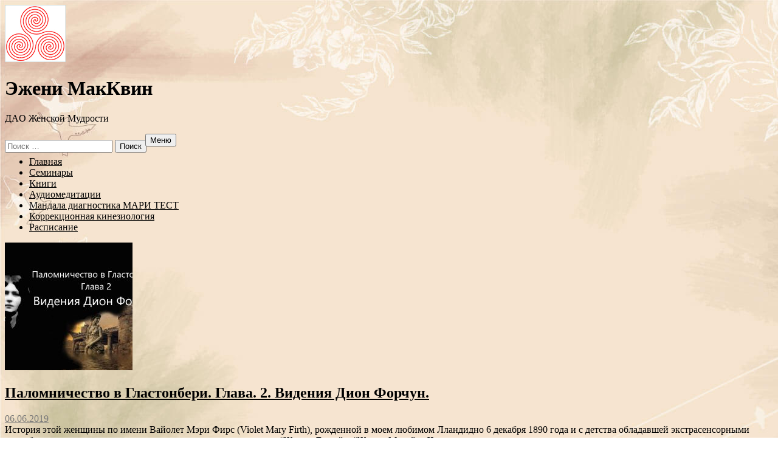

--- FILE ---
content_type: text/html; charset=UTF-8
request_url: https://moonshaman.com/tag/data-rozhdeniya-dion-forchun/
body_size: 16183
content:
<!DOCTYPE html>
<html dir="ltr" lang="ru-RU" prefix="og: http://ogp.me/ns# fb: http://ogp.me/ns/fb#">
<head>
	<meta charset="UTF-8">
	<meta name="viewport" content="width=device-width, initial-scale=1">
	<meta name="it-rating" content="it-rat-b881c007663ec806c178c925d8dd8e36" />
	<meta name="yandex-verification" content="a0bec1d9902a72f7" />
	<meta name="msapplication-TileColor" content="#FF8788">
	<meta name="msapplication-navbutton-color" content="#FF8788">
	<meta name="apple-mobile-web-app-status-bar-style" content="#FF8788">
	<meta name="theme-color" content="#FF8788">
	<meta name="author" content="Эжени МакКвин">
	<meta name="generator" content="ITKIN.studio">
	<meta name="geo.placename" content="Киев, Украина" />
	<meta name="geo.position" content="50.4501000;30.5234000" />
	<meta name="geo.region" content="UA-город Киев" />
	<meta name="ICBM" content="50.4501000, 30.5234000" />
       	<meta property="og:image" content="" />

	<title>дата рождения дион форчун | Эжени МакКвин. Дао Женской Мудрости.</title>

<!--                    	<meta property="og:image" content="https://moonshaman.com/wp-content/uploads/2019/06/dion-fortune-glastonbury-atlantic.jpg" />
	-->
	<link rel="manifest" href="/sp-push-manifest.json">
	<link rel="profile" href="https://gmpg.org/xfn/11">
	        
	<link rel="shortcut icon" href="https://moonshaman.com/wp-content/uploads/2016/02/triplegodspiral.jpg" />	
		<!-- All in One SEO 4.9.1.1 - aioseo.com -->
	<meta name="robots" content="max-image-preview:large" />
	<link rel="canonical" href="https://moonshaman.com/tag/data-rozhdeniya-dion-forchun/" />
	<meta name="generator" content="All in One SEO (AIOSEO) 4.9.1.1" />
		<script type="application/ld+json" class="aioseo-schema">
			{"@context":"https:\/\/schema.org","@graph":[{"@type":"BreadcrumbList","@id":"https:\/\/moonshaman.com\/tag\/data-rozhdeniya-dion-forchun\/#breadcrumblist","itemListElement":[{"@type":"ListItem","@id":"https:\/\/moonshaman.com#listItem","position":1,"name":"\u0413\u043b\u0430\u0432\u043d\u0430\u044f","item":"https:\/\/moonshaman.com","nextItem":{"@type":"ListItem","@id":"https:\/\/moonshaman.com\/tag\/data-rozhdeniya-dion-forchun\/#listItem","name":"\u0434\u0430\u0442\u0430 \u0440\u043e\u0436\u0434\u0435\u043d\u0438\u044f \u0434\u0438\u043e\u043d \u0444\u043e\u0440\u0447\u0443\u043d"}},{"@type":"ListItem","@id":"https:\/\/moonshaman.com\/tag\/data-rozhdeniya-dion-forchun\/#listItem","position":2,"name":"\u0434\u0430\u0442\u0430 \u0440\u043e\u0436\u0434\u0435\u043d\u0438\u044f \u0434\u0438\u043e\u043d \u0444\u043e\u0440\u0447\u0443\u043d","previousItem":{"@type":"ListItem","@id":"https:\/\/moonshaman.com#listItem","name":"\u0413\u043b\u0430\u0432\u043d\u0430\u044f"}}]},{"@type":"CollectionPage","@id":"https:\/\/moonshaman.com\/tag\/data-rozhdeniya-dion-forchun\/#collectionpage","url":"https:\/\/moonshaman.com\/tag\/data-rozhdeniya-dion-forchun\/","name":"\u0434\u0430\u0442\u0430 \u0440\u043e\u0436\u0434\u0435\u043d\u0438\u044f \u0434\u0438\u043e\u043d \u0444\u043e\u0440\u0447\u0443\u043d | \u042d\u0436\u0435\u043d\u0438 \u041c\u0430\u043a\u041a\u0432\u0438\u043d. \u0414\u0430\u043e \u0416\u0435\u043d\u0441\u043a\u043e\u0439 \u041c\u0443\u0434\u0440\u043e\u0441\u0442\u0438.","inLanguage":"ru-RU","isPartOf":{"@id":"https:\/\/moonshaman.com\/#website"},"breadcrumb":{"@id":"https:\/\/moonshaman.com\/tag\/data-rozhdeniya-dion-forchun\/#breadcrumblist"}},{"@type":"Person","@id":"https:\/\/moonshaman.com\/#person","name":"\u042d\u0436\u0435\u043d\u0438 \u041c\u0430\u043a\u041a\u0432\u0438\u043d","image":{"@type":"ImageObject","@id":"https:\/\/moonshaman.com\/tag\/data-rozhdeniya-dion-forchun\/#personImage","url":"https:\/\/secure.gravatar.com\/avatar\/c5e4083e303511cd3cec20c5fe87fba265c127f32f020601a0bd5ce31c35fd17?s=96&d=mm&r=g","width":96,"height":96,"caption":"\u042d\u0436\u0435\u043d\u0438 \u041c\u0430\u043a\u041a\u0432\u0438\u043d"}},{"@type":"WebSite","@id":"https:\/\/moonshaman.com\/#website","url":"https:\/\/moonshaman.com\/","name":"\u042d\u0436\u0435\u043d\u0438 \u041c\u0430\u043a\u041a\u0432\u0438\u043d. \u0414\u0430\u043e \u0416\u0435\u043d\u0441\u043a\u043e\u0439 \u041c\u0443\u0434\u0440\u043e\u0441\u0442\u0438.","description":"\u043e\u0444\u0438\u0446\u0438\u0430\u043b\u044c\u043d\u044b\u0439 \u0441\u0430\u0439\u0442 \u042d\u0436\u0435\u043d\u0438 \u041c\u0430\u043a\u041a\u0432\u0438\u043d","inLanguage":"ru-RU","publisher":{"@id":"https:\/\/moonshaman.com\/#person"}}]}
		</script>
		<!-- All in One SEO -->

<link rel='dns-prefetch' href='//fonts.googleapis.com' />
<link rel="alternate" type="application/rss+xml" title="Эжени МакКвин. Дао Женской Мудрости. &raquo; Лента" href="https://moonshaman.com/feed/" />
<link rel="alternate" type="application/rss+xml" title="Эжени МакКвин. Дао Женской Мудрости. &raquo; Лента комментариев" href="https://moonshaman.com/comments/feed/" />
<link rel="alternate" type="application/rss+xml" title="Эжени МакКвин. Дао Женской Мудрости. &raquo; Лента метки дата рождения дион форчун" href="https://moonshaman.com/tag/data-rozhdeniya-dion-forchun/feed/" />
<style id='wp-img-auto-sizes-contain-inline-css' type='text/css'>
img:is([sizes=auto i],[sizes^="auto," i]){contain-intrinsic-size:3000px 1500px}
/*# sourceURL=wp-img-auto-sizes-contain-inline-css */
</style>
<style id='wp-emoji-styles-inline-css' type='text/css'>

	img.wp-smiley, img.emoji {
		display: inline !important;
		border: none !important;
		box-shadow: none !important;
		height: 1em !important;
		width: 1em !important;
		margin: 0 0.07em !important;
		vertical-align: -0.1em !important;
		background: none !important;
		padding: 0 !important;
	}
/*# sourceURL=wp-emoji-styles-inline-css */
</style>
<style id='wp-block-library-inline-css' type='text/css'>
:root{--wp-block-synced-color:#7a00df;--wp-block-synced-color--rgb:122,0,223;--wp-bound-block-color:var(--wp-block-synced-color);--wp-editor-canvas-background:#ddd;--wp-admin-theme-color:#007cba;--wp-admin-theme-color--rgb:0,124,186;--wp-admin-theme-color-darker-10:#006ba1;--wp-admin-theme-color-darker-10--rgb:0,107,160.5;--wp-admin-theme-color-darker-20:#005a87;--wp-admin-theme-color-darker-20--rgb:0,90,135;--wp-admin-border-width-focus:2px}@media (min-resolution:192dpi){:root{--wp-admin-border-width-focus:1.5px}}.wp-element-button{cursor:pointer}:root .has-very-light-gray-background-color{background-color:#eee}:root .has-very-dark-gray-background-color{background-color:#313131}:root .has-very-light-gray-color{color:#eee}:root .has-very-dark-gray-color{color:#313131}:root .has-vivid-green-cyan-to-vivid-cyan-blue-gradient-background{background:linear-gradient(135deg,#00d084,#0693e3)}:root .has-purple-crush-gradient-background{background:linear-gradient(135deg,#34e2e4,#4721fb 50%,#ab1dfe)}:root .has-hazy-dawn-gradient-background{background:linear-gradient(135deg,#faaca8,#dad0ec)}:root .has-subdued-olive-gradient-background{background:linear-gradient(135deg,#fafae1,#67a671)}:root .has-atomic-cream-gradient-background{background:linear-gradient(135deg,#fdd79a,#004a59)}:root .has-nightshade-gradient-background{background:linear-gradient(135deg,#330968,#31cdcf)}:root .has-midnight-gradient-background{background:linear-gradient(135deg,#020381,#2874fc)}:root{--wp--preset--font-size--normal:16px;--wp--preset--font-size--huge:42px}.has-regular-font-size{font-size:1em}.has-larger-font-size{font-size:2.625em}.has-normal-font-size{font-size:var(--wp--preset--font-size--normal)}.has-huge-font-size{font-size:var(--wp--preset--font-size--huge)}.has-text-align-center{text-align:center}.has-text-align-left{text-align:left}.has-text-align-right{text-align:right}.has-fit-text{white-space:nowrap!important}#end-resizable-editor-section{display:none}.aligncenter{clear:both}.items-justified-left{justify-content:flex-start}.items-justified-center{justify-content:center}.items-justified-right{justify-content:flex-end}.items-justified-space-between{justify-content:space-between}.screen-reader-text{border:0;clip-path:inset(50%);height:1px;margin:-1px;overflow:hidden;padding:0;position:absolute;width:1px;word-wrap:normal!important}.screen-reader-text:focus{background-color:#ddd;clip-path:none;color:#444;display:block;font-size:1em;height:auto;left:5px;line-height:normal;padding:15px 23px 14px;text-decoration:none;top:5px;width:auto;z-index:100000}html :where(.has-border-color){border-style:solid}html :where([style*=border-top-color]){border-top-style:solid}html :where([style*=border-right-color]){border-right-style:solid}html :where([style*=border-bottom-color]){border-bottom-style:solid}html :where([style*=border-left-color]){border-left-style:solid}html :where([style*=border-width]){border-style:solid}html :where([style*=border-top-width]){border-top-style:solid}html :where([style*=border-right-width]){border-right-style:solid}html :where([style*=border-bottom-width]){border-bottom-style:solid}html :where([style*=border-left-width]){border-left-style:solid}html :where(img[class*=wp-image-]){height:auto;max-width:100%}:where(figure){margin:0 0 1em}html :where(.is-position-sticky){--wp-admin--admin-bar--position-offset:var(--wp-admin--admin-bar--height,0px)}@media screen and (max-width:600px){html :where(.is-position-sticky){--wp-admin--admin-bar--position-offset:0px}}

/*# sourceURL=wp-block-library-inline-css */
</style><style id='global-styles-inline-css' type='text/css'>
:root{--wp--preset--aspect-ratio--square: 1;--wp--preset--aspect-ratio--4-3: 4/3;--wp--preset--aspect-ratio--3-4: 3/4;--wp--preset--aspect-ratio--3-2: 3/2;--wp--preset--aspect-ratio--2-3: 2/3;--wp--preset--aspect-ratio--16-9: 16/9;--wp--preset--aspect-ratio--9-16: 9/16;--wp--preset--color--black: #000000;--wp--preset--color--cyan-bluish-gray: #abb8c3;--wp--preset--color--white: #ffffff;--wp--preset--color--pale-pink: #f78da7;--wp--preset--color--vivid-red: #cf2e2e;--wp--preset--color--luminous-vivid-orange: #ff6900;--wp--preset--color--luminous-vivid-amber: #fcb900;--wp--preset--color--light-green-cyan: #7bdcb5;--wp--preset--color--vivid-green-cyan: #00d084;--wp--preset--color--pale-cyan-blue: #8ed1fc;--wp--preset--color--vivid-cyan-blue: #0693e3;--wp--preset--color--vivid-purple: #9b51e0;--wp--preset--gradient--vivid-cyan-blue-to-vivid-purple: linear-gradient(135deg,rgb(6,147,227) 0%,rgb(155,81,224) 100%);--wp--preset--gradient--light-green-cyan-to-vivid-green-cyan: linear-gradient(135deg,rgb(122,220,180) 0%,rgb(0,208,130) 100%);--wp--preset--gradient--luminous-vivid-amber-to-luminous-vivid-orange: linear-gradient(135deg,rgb(252,185,0) 0%,rgb(255,105,0) 100%);--wp--preset--gradient--luminous-vivid-orange-to-vivid-red: linear-gradient(135deg,rgb(255,105,0) 0%,rgb(207,46,46) 100%);--wp--preset--gradient--very-light-gray-to-cyan-bluish-gray: linear-gradient(135deg,rgb(238,238,238) 0%,rgb(169,184,195) 100%);--wp--preset--gradient--cool-to-warm-spectrum: linear-gradient(135deg,rgb(74,234,220) 0%,rgb(151,120,209) 20%,rgb(207,42,186) 40%,rgb(238,44,130) 60%,rgb(251,105,98) 80%,rgb(254,248,76) 100%);--wp--preset--gradient--blush-light-purple: linear-gradient(135deg,rgb(255,206,236) 0%,rgb(152,150,240) 100%);--wp--preset--gradient--blush-bordeaux: linear-gradient(135deg,rgb(254,205,165) 0%,rgb(254,45,45) 50%,rgb(107,0,62) 100%);--wp--preset--gradient--luminous-dusk: linear-gradient(135deg,rgb(255,203,112) 0%,rgb(199,81,192) 50%,rgb(65,88,208) 100%);--wp--preset--gradient--pale-ocean: linear-gradient(135deg,rgb(255,245,203) 0%,rgb(182,227,212) 50%,rgb(51,167,181) 100%);--wp--preset--gradient--electric-grass: linear-gradient(135deg,rgb(202,248,128) 0%,rgb(113,206,126) 100%);--wp--preset--gradient--midnight: linear-gradient(135deg,rgb(2,3,129) 0%,rgb(40,116,252) 100%);--wp--preset--font-size--small: 13px;--wp--preset--font-size--medium: 20px;--wp--preset--font-size--large: 36px;--wp--preset--font-size--x-large: 42px;--wp--preset--spacing--20: 0.44rem;--wp--preset--spacing--30: 0.67rem;--wp--preset--spacing--40: 1rem;--wp--preset--spacing--50: 1.5rem;--wp--preset--spacing--60: 2.25rem;--wp--preset--spacing--70: 3.38rem;--wp--preset--spacing--80: 5.06rem;--wp--preset--shadow--natural: 6px 6px 9px rgba(0, 0, 0, 0.2);--wp--preset--shadow--deep: 12px 12px 50px rgba(0, 0, 0, 0.4);--wp--preset--shadow--sharp: 6px 6px 0px rgba(0, 0, 0, 0.2);--wp--preset--shadow--outlined: 6px 6px 0px -3px rgb(255, 255, 255), 6px 6px rgb(0, 0, 0);--wp--preset--shadow--crisp: 6px 6px 0px rgb(0, 0, 0);}:where(.is-layout-flex){gap: 0.5em;}:where(.is-layout-grid){gap: 0.5em;}body .is-layout-flex{display: flex;}.is-layout-flex{flex-wrap: wrap;align-items: center;}.is-layout-flex > :is(*, div){margin: 0;}body .is-layout-grid{display: grid;}.is-layout-grid > :is(*, div){margin: 0;}:where(.wp-block-columns.is-layout-flex){gap: 2em;}:where(.wp-block-columns.is-layout-grid){gap: 2em;}:where(.wp-block-post-template.is-layout-flex){gap: 1.25em;}:where(.wp-block-post-template.is-layout-grid){gap: 1.25em;}.has-black-color{color: var(--wp--preset--color--black) !important;}.has-cyan-bluish-gray-color{color: var(--wp--preset--color--cyan-bluish-gray) !important;}.has-white-color{color: var(--wp--preset--color--white) !important;}.has-pale-pink-color{color: var(--wp--preset--color--pale-pink) !important;}.has-vivid-red-color{color: var(--wp--preset--color--vivid-red) !important;}.has-luminous-vivid-orange-color{color: var(--wp--preset--color--luminous-vivid-orange) !important;}.has-luminous-vivid-amber-color{color: var(--wp--preset--color--luminous-vivid-amber) !important;}.has-light-green-cyan-color{color: var(--wp--preset--color--light-green-cyan) !important;}.has-vivid-green-cyan-color{color: var(--wp--preset--color--vivid-green-cyan) !important;}.has-pale-cyan-blue-color{color: var(--wp--preset--color--pale-cyan-blue) !important;}.has-vivid-cyan-blue-color{color: var(--wp--preset--color--vivid-cyan-blue) !important;}.has-vivid-purple-color{color: var(--wp--preset--color--vivid-purple) !important;}.has-black-background-color{background-color: var(--wp--preset--color--black) !important;}.has-cyan-bluish-gray-background-color{background-color: var(--wp--preset--color--cyan-bluish-gray) !important;}.has-white-background-color{background-color: var(--wp--preset--color--white) !important;}.has-pale-pink-background-color{background-color: var(--wp--preset--color--pale-pink) !important;}.has-vivid-red-background-color{background-color: var(--wp--preset--color--vivid-red) !important;}.has-luminous-vivid-orange-background-color{background-color: var(--wp--preset--color--luminous-vivid-orange) !important;}.has-luminous-vivid-amber-background-color{background-color: var(--wp--preset--color--luminous-vivid-amber) !important;}.has-light-green-cyan-background-color{background-color: var(--wp--preset--color--light-green-cyan) !important;}.has-vivid-green-cyan-background-color{background-color: var(--wp--preset--color--vivid-green-cyan) !important;}.has-pale-cyan-blue-background-color{background-color: var(--wp--preset--color--pale-cyan-blue) !important;}.has-vivid-cyan-blue-background-color{background-color: var(--wp--preset--color--vivid-cyan-blue) !important;}.has-vivid-purple-background-color{background-color: var(--wp--preset--color--vivid-purple) !important;}.has-black-border-color{border-color: var(--wp--preset--color--black) !important;}.has-cyan-bluish-gray-border-color{border-color: var(--wp--preset--color--cyan-bluish-gray) !important;}.has-white-border-color{border-color: var(--wp--preset--color--white) !important;}.has-pale-pink-border-color{border-color: var(--wp--preset--color--pale-pink) !important;}.has-vivid-red-border-color{border-color: var(--wp--preset--color--vivid-red) !important;}.has-luminous-vivid-orange-border-color{border-color: var(--wp--preset--color--luminous-vivid-orange) !important;}.has-luminous-vivid-amber-border-color{border-color: var(--wp--preset--color--luminous-vivid-amber) !important;}.has-light-green-cyan-border-color{border-color: var(--wp--preset--color--light-green-cyan) !important;}.has-vivid-green-cyan-border-color{border-color: var(--wp--preset--color--vivid-green-cyan) !important;}.has-pale-cyan-blue-border-color{border-color: var(--wp--preset--color--pale-cyan-blue) !important;}.has-vivid-cyan-blue-border-color{border-color: var(--wp--preset--color--vivid-cyan-blue) !important;}.has-vivid-purple-border-color{border-color: var(--wp--preset--color--vivid-purple) !important;}.has-vivid-cyan-blue-to-vivid-purple-gradient-background{background: var(--wp--preset--gradient--vivid-cyan-blue-to-vivid-purple) !important;}.has-light-green-cyan-to-vivid-green-cyan-gradient-background{background: var(--wp--preset--gradient--light-green-cyan-to-vivid-green-cyan) !important;}.has-luminous-vivid-amber-to-luminous-vivid-orange-gradient-background{background: var(--wp--preset--gradient--luminous-vivid-amber-to-luminous-vivid-orange) !important;}.has-luminous-vivid-orange-to-vivid-red-gradient-background{background: var(--wp--preset--gradient--luminous-vivid-orange-to-vivid-red) !important;}.has-very-light-gray-to-cyan-bluish-gray-gradient-background{background: var(--wp--preset--gradient--very-light-gray-to-cyan-bluish-gray) !important;}.has-cool-to-warm-spectrum-gradient-background{background: var(--wp--preset--gradient--cool-to-warm-spectrum) !important;}.has-blush-light-purple-gradient-background{background: var(--wp--preset--gradient--blush-light-purple) !important;}.has-blush-bordeaux-gradient-background{background: var(--wp--preset--gradient--blush-bordeaux) !important;}.has-luminous-dusk-gradient-background{background: var(--wp--preset--gradient--luminous-dusk) !important;}.has-pale-ocean-gradient-background{background: var(--wp--preset--gradient--pale-ocean) !important;}.has-electric-grass-gradient-background{background: var(--wp--preset--gradient--electric-grass) !important;}.has-midnight-gradient-background{background: var(--wp--preset--gradient--midnight) !important;}.has-small-font-size{font-size: var(--wp--preset--font-size--small) !important;}.has-medium-font-size{font-size: var(--wp--preset--font-size--medium) !important;}.has-large-font-size{font-size: var(--wp--preset--font-size--large) !important;}.has-x-large-font-size{font-size: var(--wp--preset--font-size--x-large) !important;}
/*# sourceURL=global-styles-inline-css */
</style>

<style id='classic-theme-styles-inline-css' type='text/css'>
/*! This file is auto-generated */
.wp-block-button__link{color:#fff;background-color:#32373c;border-radius:9999px;box-shadow:none;text-decoration:none;padding:calc(.667em + 2px) calc(1.333em + 2px);font-size:1.125em}.wp-block-file__button{background:#32373c;color:#fff;text-decoration:none}
/*# sourceURL=/wp-includes/css/classic-themes.min.css */
</style>
<link rel='stylesheet' id='cptch_stylesheet-css' href='https://moonshaman.com/wp-content/plugins/captcha/css/front_end_style.css?ver=4.4.5' type='text/css' media='all' />
<link rel='stylesheet' id='dashicons-css' href='https://moonshaman.com/wp-includes/css/dashicons.min.css?ver=75a82cd11a9151ff0000e61874739918' type='text/css' media='all' />
<link rel='stylesheet' id='cptch_desktop_style-css' href='https://moonshaman.com/wp-content/plugins/captcha/css/desktop_style.css?ver=4.4.5' type='text/css' media='all' />
<link rel='stylesheet' id='contact-form-7-css' href='https://moonshaman.com/wp-content/plugins/contact-form-7/includes/css/styles.css?ver=6.1.4' type='text/css' media='all' />
<link rel='stylesheet' id='ngg_trigger_buttons-css' href='https://moonshaman.com/wp-content/plugins/nextgen-gallery/static/GalleryDisplay/trigger_buttons.css?ver=4.0.0' type='text/css' media='all' />
<link rel='stylesheet' id='fancybox-0-css' href='https://moonshaman.com/wp-content/plugins/nextgen-gallery/static/Lightbox/fancybox/jquery.fancybox-1.3.4.css?ver=4.0.0' type='text/css' media='all' />
<link rel='stylesheet' id='fontawesome_v4_shim_style-css' href='https://moonshaman.com/wp-content/plugins/nextgen-gallery/static/FontAwesome/css/v4-shims.min.css?ver=75a82cd11a9151ff0000e61874739918' type='text/css' media='all' />
<link rel='stylesheet' id='fontawesome-css' href='https://moonshaman.com/wp-content/plugins/nextgen-gallery/static/FontAwesome/css/all.min.css?ver=75a82cd11a9151ff0000e61874739918' type='text/css' media='all' />
<link rel='stylesheet' id='nextgen_pagination_style-css' href='https://moonshaman.com/wp-content/plugins/nextgen-gallery/static/GalleryDisplay/pagination_style.css?ver=4.0.0' type='text/css' media='all' />
<link rel='stylesheet' id='nextgen_basic_thumbnails_style-css' href='https://moonshaman.com/wp-content/plugins/nextgen-gallery/static/Thumbnails/nextgen_basic_thumbnails.css?ver=4.0.0' type='text/css' media='all' />
<link rel='stylesheet' id='sugarspice-fonts-css' href='//fonts.googleapis.com/css?family=Niconne%7CPT%2BSerif%3A400%2C700%7CRaleway%3A400%2C600&#038;subset=latin%2Clatin-ext&#038;ver=6.9' type='text/css' media='all' />
<link rel='stylesheet' id='sugarspice-style-css' href='https://moonshaman.com/wp-content/themes/sugar-and-spice/style.css?ver=75a82cd11a9151ff0000e61874739918' type='text/css' media='all' />
<link rel='stylesheet' id='sugarspice-responsive-css' href='https://moonshaman.com/wp-content/themes/sugar-and-spice/responsive.css?ver=75a82cd11a9151ff0000e61874739918' type='text/css' media='all' />
<link rel='stylesheet' id='sugarspice-icofont-css' href='https://moonshaman.com/wp-content/themes/sugar-and-spice/fonts/icofont.css?ver=75a82cd11a9151ff0000e61874739918' type='text/css' media='all' />
<link rel='stylesheet' id='default-slider-css' href='https://moonshaman.com/wp-content/themes/sugar-and-spice/css/default.css?ver=75a82cd11a9151ff0000e61874739918' type='text/css' media='all' />
<link rel='stylesheet' id='slider-css' href='https://moonshaman.com/wp-content/themes/sugar-and-spice/css/font-awesome.min.css?ver=1.1' type='text/css' media='all' />
<link rel='stylesheet' id='fancybox-css' href='https://moonshaman.com/wp-content/plugins/easy-fancybox/fancybox/1.5.4/jquery.fancybox.min.css?ver=75a82cd11a9151ff0000e61874739918' type='text/css' media='screen' />
<style id='fancybox-inline-css' type='text/css'>
#fancybox-outer{background:#ffffff}#fancybox-content{background:#ffffff;border-color:#ffffff;color:#000000;}#fancybox-title,#fancybox-title-float-main{color:#fff}
/*# sourceURL=fancybox-inline-css */
</style>
<script type="text/javascript" src="https://moonshaman.com/wp-includes/js/jquery/jquery.min.js?ver=3.7.1" id="jquery-core-js"></script>
<script type="text/javascript" src="https://moonshaman.com/wp-includes/js/jquery/jquery-migrate.min.js?ver=3.4.1" id="jquery-migrate-js"></script>
<script type="text/javascript" id="photocrati_ajax-js-extra">
/* <![CDATA[ */
var photocrati_ajax = {"url":"https://moonshaman.com/index.php?photocrati_ajax=1","rest_url":"https://moonshaman.com/wp-json/","wp_home_url":"https://moonshaman.com","wp_site_url":"https://moonshaman.com","wp_root_url":"https://moonshaman.com","wp_plugins_url":"https://moonshaman.com/wp-content/plugins","wp_content_url":"https://moonshaman.com/wp-content","wp_includes_url":"https://moonshaman.com/wp-includes/","ngg_param_slug":"nggallery","rest_nonce":"11f046d8d0"};
//# sourceURL=photocrati_ajax-js-extra
/* ]]> */
</script>
<script type="text/javascript" src="https://moonshaman.com/wp-content/plugins/nextgen-gallery/static/Legacy/ajax.min.js?ver=4.0.0" id="photocrati_ajax-js"></script>
<script type="text/javascript" src="https://moonshaman.com/wp-content/plugins/nextgen-gallery/static/FontAwesome/js/v4-shims.min.js?ver=5.3.1" id="fontawesome_v4_shim-js"></script>
<script type="text/javascript" defer crossorigin="anonymous" data-auto-replace-svg="false" data-keep-original-source="false" data-search-pseudo-elements src="https://moonshaman.com/wp-content/plugins/nextgen-gallery/static/FontAwesome/js/all.min.js?ver=5.3.1" id="fontawesome-js"></script>
<script type="text/javascript" src="https://moonshaman.com/wp-content/plugins/nextgen-gallery/static/Thumbnails/nextgen_basic_thumbnails.js?ver=4.0.0" id="nextgen_basic_thumbnails_script-js"></script>
<script type="text/javascript" src="https://moonshaman.com/wp-content/plugins/nextgen-gallery/static/Thumbnails/ajax_pagination.js?ver=4.0.0" id="nextgen-basic-thumbnails-ajax-pagination-js"></script>
<script type="text/javascript" src="https://moonshaman.com/wp-content/themes/sugar-and-spice/js/jquery-1.7.1.min.js?ver=75a82cd11a9151ff0000e61874739918" id="jquery-1.7.1.min-js"></script>
<script type="text/javascript" src="https://moonshaman.com/wp-content/themes/sugar-and-spice/js/init.js?ver=75a82cd11a9151ff0000e61874739918" id="init-js"></script>
<script type="text/javascript" src="https://moonshaman.com/wp-content/themes/sugar-and-spice/js/mobilyslider.js?ver=75a82cd11a9151ff0000e61874739918" id="mobilyslider-js"></script>
<link rel="https://api.w.org/" href="https://moonshaman.com/wp-json/" /><link rel="alternate" title="JSON" type="application/json" href="https://moonshaman.com/wp-json/wp/v2/tags/9927" /><link rel="EditURI" type="application/rsd+xml" title="RSD" href="https://moonshaman.com/xmlrpc.php?rsd" />

<style>
a, a:visited { color:#000000; }
.entry-meta a { color:#797979; }
#nav-wrapper .ribbon-left, #nav-wrapper .ribbon-right { background-image: url("https://moonshaman.com/wp-content/themes/sugar-and-spice/images/ribbon-emerald.png"); }a:hover, a:focus, nav#main-nav > ul > li > a:hover { color: rgba(0, 0, 0, 0.7); }nav#main-nav > ul > li.current_page_item > a, nav#main-nav > ul > li.current_page_ancestor > a, nav#main-nav > ul > li.current-menu-item > a { color:#000000; }
.widget-title em { color:#000000; }
.widget_calendar table td#today { background:#000000; }
blockquote cite { color:#000000; }
blockquote { border-left-color: #000000;} {}
.button:hover, button:hover, a.social-icon:hover , input[type="submit"]:hover, input[type="reset"]:hover, input[type="button"]:hover { background: rgba(0, 0, 0, 0.7);} </style>
<style type="text/css" id="custom-background-css">
body.custom-background { background-image: url("https://moonshaman.com/wp-content/uploads/2016/02/background.jpg"); background-position: left top; background-size: auto; background-repeat: repeat; background-attachment: fixed; }
</style>
	
<!-- START - Open Graph and Twitter Card Tags 3.3.7 -->
 <!-- Facebook Open Graph -->
  <meta property="og:locale" content="ru_RU"/>
  <meta property="og:site_name" content="Эжени МакКвин. Дао Женской Мудрости."/>
  <meta property="og:title" content="дата рождения дион форчун"/>
  <meta property="og:url" content="https://moonshaman.com/tag/data-rozhdeniya-dion-forchun/"/>
  <meta property="og:type" content="article"/>
  <meta property="og:description" content="дата рождения дион форчун"/>
  <meta property="og:image" content="https://moonshaman.com/wp-content/uploads/2016/02/PA092565-480x640.jpg"/>
  <meta property="og:image:url" content="https://moonshaman.com/wp-content/uploads/2016/02/PA092565-480x640.jpg"/>
  <meta property="og:image:secure_url" content="https://moonshaman.com/wp-content/uploads/2016/02/PA092565-480x640.jpg"/>
  <meta property="og:image:width" content="480"/>
  <meta property="og:image:height" content="640"/>
  <meta property="article:publisher" content="https://www.facebook.com/moondryad"/>
 <!-- Google+ / Schema.org -->
 <!-- Twitter Cards -->
  <meta name="twitter:title" content="дата рождения дион форчун"/>
  <meta name="twitter:url" content="https://moonshaman.com/tag/data-rozhdeniya-dion-forchun/"/>
  <meta name="twitter:description" content="дата рождения дион форчун"/>
  <meta name="twitter:image" content="https://moonshaman.com/wp-content/uploads/2016/02/PA092565-480x640.jpg"/>
  <meta name="twitter:card" content="summary_large_image"/>
 <!-- SEO -->
 <!-- Misc. tags -->
 <!-- is_tag -->
<!-- END - Open Graph and Twitter Card Tags 3.3.7 -->
	
	<script src='https://www.google.com/recaptcha/api.js'></script>

	<!-- Google tag (gtag.js) --><script async src="https://www.googletagmanager.com/gtag/js?id=G-19Q0YVEM3W"></script><script>window.dataLayer = window.dataLayer || [];function gtag(){dataLayer.push(arguments);}gtag('js', new Date());gtag('config', 'G-19Q0YVEM3W');</script>
</head>

<body data-rsssl=1 class="archive tag tag-data-rozhdeniya-dion-forchun tag-9927 custom-background wp-theme-sugar-and-spice metaslider-plugin">
<div id="page" class="hfeed site">
		<header id="header" class="site-header" role="banner">
		<div class="site-branding">
                    <a href="https://moonshaman.com/" class="logo-img"><img src="https://moonshaman.com/wp-content/uploads/2016/02/triplegodspiral.jpg" alt="Эжени МакКвин. Дао Женской Мудрости." /></a>
        	<style>
	.toplogo img{-webkit-animation-duration:1s;-moz-animation-duration:1s;animation-timing-function:ease}
	.toplogo a:hover img{-webkit-animation-name:tada;-moz-animation-name:tada;animation-name:tada}
	@-webkit-keyframes tada{0%{-webkit-transform:scale(1)}
	10%,20%{-webkit-transform:scale(0.9) rotate(-3deg)}
	30%,50%,70%,90%{-webkit-transform:scale(1.1) rotate(3deg)}
	40%,60%,80%{-webkit-transform:scale(1.1) rotate(-3deg)}
	100%{-webkit-transform:scale(1) rotate(0)}
	}
	@-moz-keyframes tada{0%{-moz-transform:scale(1)}
	10%,20%{-moz-transform:scale(0.9) rotate(-3deg)}
	30%,50%,70%,90%{-moz-transform:scale(1.1) rotate(3deg)}
	40%,60%,80%{-moz-transform:scale(1.1) rotate(-3deg)}
	100%{-moz-transform:scale(1) rotate(0)}
	}
	@keyframes tada{0%{transform:scale(1)}
	10%,20%{transform:scale(0.9) rotate(-3deg)}
	30%,50%,70%,90%{transform:scale(1.1) rotate(3deg)}
	40%,60%,80%{transform:scale(1.1) rotate(-3deg)}
	100%{transform:scale(1) rotate(0)}
	}
	</style>
		</div>
		<div class="site_name">
			<h1>Эжени МакКвин</h1>
			<p>ДAO Женской Мудрости</p>
		</div>
		<div class="header-right-bl">
			<span class="phone-number" style="display:none"><i class="icon"></i> <a href="tel:380685549862">+38 (068) 554-98-62</a> <i class="viber"></i> <a href="tel:972536100984">+972 536-100-984</a></span>
			<div class="search" style="margin-top: 10px; margin-right: -2px; float: left;"><form role="search" method="get" class="search-form" action="https://moonshaman.com/">
	<label>
		<span class="screen-reader-text">Search for:</span>
		<input type="search" class="search-field" placeholder="Поиск &hellip;" value="" name="s">
	</label>
	<input type="submit" class="search-submit" value="Поиск">
</form>
</div>
		</div>
	<div id="nav-wrapper">
		<div class="ribbon-left"></div>
		<div id="btnmenu"> <button class="menubtn"> Меню <i class="fa fa-bars" aria-hidden="true"></i> </button> </div>   
		<nav id="main-nav" class="main-navigation" role="navigation">
			<div class="skip-link"><a class="screen-reader-text" href="#content">Перейти к содержанию</a></div>
	                <ul id="nav" class="menu"><li id="menu-item-25" class="menu-item menu-item-type-post_type menu-item-object-page menu-item-home menu-item-25"><a href="https://moonshaman.com/">Главная</a></li>
<li id="menu-item-24" class="menu-item menu-item-type-post_type menu-item-object-page menu-item-24"><a href="https://moonshaman.com/masterskie/">Семинары</a></li>
<li id="menu-item-1128" class="menu-item menu-item-type-post_type menu-item-object-page menu-item-1128"><a href="https://moonshaman.com/knigi/">Книги</a></li>
<li id="menu-item-22" class="menu-item menu-item-type-post_type menu-item-object-page menu-item-22"><a href="https://moonshaman.com/audiomeditacii/">Аудиомедитации</a></li>
<li id="menu-item-21" class="menu-item menu-item-type-post_type menu-item-object-page menu-item-21"><a href="https://moonshaman.com/mandala-diagnostika/">Мандала диагностика МАРИ ТЕСТ</a></li>
<li id="menu-item-392" class="menu-item menu-item-type-taxonomy menu-item-object-category menu-item-392"><a href="https://moonshaman.com/category/korrekcionnaya-kineziologiya/">Коррекционная кинезиология</a></li>
<li id="menu-item-19" class="menu-item menu-item-type-post_type menu-item-object-page menu-item-19"><a href="https://moonshaman.com/raspisanie/">Расписание</a></li>
</ul>		</nav><!-- #site-navigation -->
		<div class="ribbon-right"></div>
	</div>
        <script>
		      $( ".menubtn" ).click(function() {
                       $( "#main-nav" ).slideToggle( "slow", function() {
                        // Animation complete.
                       });
                      });
	</script>
		</header><!-- #header -->
	<div id="main" class="site-main">
 
	<div id="primary" class="content-area">  

		
			<!-- <header class="page-header">
				<h1 class="page-title">
					дата рождения дион форчун				</h1>
							</header> -->
			<!-- .page-header -->

						
				
<article id="post-15584" class="excerpt cf post-15584 post type-post status-publish format-standard has-post-thumbnail hentry category-dnevnik-vedmy tag-1919-germeticheskij-orden-zolotoj-zari tag-berachach-dion-forchun tag-adres-diona-forchun-london tag-alis-bakton-glastonberi tag-alisa-bakton-glastonberi tag-alisa-bakton-feministka tag-alisa-bakton-shalis-vel tag-alfa-i-omega-lozha-dion-forchun tag-atlantida-glastonberi tag-atlantida-dion-forchun tag-atlanty-glastonberi tag-biografiya-dion-forchun tag-bristol-dion-forchun tag-videniya-dion-forchun tag-gde-v-glastonberi-zhila-dion-forchun tag-gde-v-glastonberi-mogila-dion-forchun tag-gde-zhila-v-glastonberi-dion-forchun tag-gde-naxoditsya-mogila-dion-forchun tag-gde-rodilas-diona-forchun tag-germeticheskij-orden-zolotoj-zari tag-glastonberi-atlantida-dion-forchun tag-glastonberi-dion-forchun tag-glastonberi-zodiak tag-gora-grejt-orm tag-gora-druidov tag-data-rozhdeniya-dion-forchun tag-deganvi-uels tag-dion-forchun-avalon-serdca tag-dion-forchun-germeticheskij-orden-zolotoj-zari tag-dion-forchun-glastonberi tag-diona-forchun-strazhi-avalona tag-zhrica-luny-dion-forchun-glastonberi tag-zhrica-luny-dion-forchun-skachat tag-zhrica-morya-dion-forchun-glastonberi tag-zhrica-morya-dion-forchun-skachat tag-za-kogo-vyshla-zamuzh-dion-forchun tag-zvezdnaya-karta-glastonberi tag-zvezdnyj-xram-glastonberi tag-zodiak-katariny-meltvud tag-zodiakalnaya-karta-glastonberi tag-zodiakalnaya-karta-kruglogo-stola-korolya-artura tag-kak-najti-mogilu-dion-forchun tag-kak-najti-mogilu-dion-forchun-v-glastonberi tag-kak-najti-mogilu-dion-forchun-glastonberi tag-kak-najti-mogilu-dion-forchun-poshagovo tag-kakie-zhelaniya-ispolnyayutsya-v-glastonberi tag-katarina-meltvud-glastonberi tag-keltskaya-atlantida tag-kogda-dion-forchun-vyshla-zamuzh tag-kto-obshhalsya-strazhami-avalona tag-kto-takie-strazhi-avalona tag-mazers-zolotoj-rassvet tag-mediumicheskie-seansy tag-mediumicheskij-trans tag-mediumy-anglii tag-mezhdu-solncem-i-lunoj-ritual tag-mesta-sily-anglii tag-mesta-sily-glastonberi tag-mesto-rozhdeniya-dion-forchun tag-mogila-dion-forchun tag-mojna-mazers tag-mojna-mazers-zhena tag-mojna-mazers-portret tag-mojna-mazers-foto tag-muzh-dion-forchun tag-nastoyashhee-imya-dion-forchun tag-opyty-zolotoj-zari tag-osobye-dni-polnolunij tag-otel-berachach-dion-forchun tag-otkuda-poshlo-atlanty-glastonberi tag-pervoistochnik-atlantida-glastonberi tag-pochemu-glastonberi-atlantida tag-priklyucheniya-trejsi tag-prototip-doktora-moriarti tag-sekrety-doktora-tavernera-dion-forchun tag-semya-dion-forchun tag-strazhi-avalona tag-teodor-moriarti-uchitel-dion-forchun tag-ulica-gde-rodilas-diona-forchun tag-fotografii tag-charlzo-lovdej-dion-forchun-sekretar tag-chto-oznachaet-imya-dion-forchun">
    <div class="post-thumbnail">
           <a href="https://moonshaman.com/palomnichestvo-v-glastonberi-glava-2-videniya-dion-forchun/">
         <img width="210" height="210" src="https://moonshaman.com/wp-content/uploads/2019/06/dion-fortune-glastonbury-atlantic-210x210.jpg" class="attachment-post-thumbnail size-post-thumbnail wp-post-image" alt="" decoding="async" />       </a>	
        </div>
	<header class="entry-header">
		<h1 class="entry-title"><a href="https://moonshaman.com/palomnichestvo-v-glastonberi-glava-2-videniya-dion-forchun/" rel="bookmark">Паломничество в Гластонбери. Глава. 2. Видения Дион Форчун.</a></h1>

				<div class="entry-meta">
			<span class="posted-on"><a href="https://moonshaman.com/palomnichestvo-v-glastonberi-glava-2-videniya-dion-forchun/" title="17:57" rel="bookmark"><time class="entry-date published updated" datetime="2019-06-06T17:57:29+02:00">06.06.2019</time></a></span>		</div>
		<!-- .entry-meta -->
			</header><!-- .entry-header -->

	<div class="entry-summary">
		История этой женщины по имени Вайолет Мэри Фирс (Violet Mary Firth), рожденной в моем любимом Лландидно 6 декабря 1890 года и с детства обладавшей экстрасенсорными способностями, до сих пор волнует многих, кто читал ее романы “Жрица Луны” и “Жрица Моря”....		<a class="more-link" href="https://moonshaman.com/palomnichestvo-v-glastonberi-glava-2-videniya-dion-forchun/">Читать далее</a>        
		
	</div><!-- .entry-summary -->

</article><!-- #post-## -->

			
			
		
	</div><!-- #primary -->

                        
        <div id="sidebar" class="widget-area" role="complementary">
        
            <aside id="text-2" class="widget widget_text">			<div class="textwidget"><a class="contacts" href="https://moonshaman.com/individualnaya-konsultaciya">Индивидуальная консультация</a>
<a class="contacts" href="https://moonshaman.com/dlya-organizatorov-i-izdatelstv">Для организаторов и издательств</a>
<a class="contacts" href="https://moonshaman.com/blagodarnost-i-pomoshh-v-razvitii-proekta">Благодарность и помощь в развитии проекта</a>
<a class="contacts" href="https://moonshaman.com/kontakty">Контакты</a>
</div>
		</aside><aside id="nav_menu-2" class="widget widget_nav_menu"><h3 class="widget-title"><span>Статьи</span></h3><div class="menu-menyu-stati-sidebar-container"><ul id="menu-menyu-stati-sidebar" class="menu"><li id="menu-item-944" class="menu-item menu-item-type-taxonomy menu-item-object-category menu-item-944"><a href="https://moonshaman.com/category/arxetipy/">Архетипы Богов и Богинь</a></li>
<li id="menu-item-1036" class="menu-item menu-item-type-post_type menu-item-object-page menu-item-1036"><a href="https://moonshaman.com/stati/dnevniki-vedmy/">Дневники ведьмы</a></li>
<li id="menu-item-946" class="menu-item menu-item-type-taxonomy menu-item-object-category menu-item-946"><a href="https://moonshaman.com/category/zhenskij-put/">Женский путь</a></li>
<li id="menu-item-947" class="menu-item menu-item-type-taxonomy menu-item-object-category menu-item-947"><a href="https://moonshaman.com/category/zhenskoe-zdorove/">Женское здоровье</a></li>
<li id="menu-item-948" class="menu-item menu-item-type-taxonomy menu-item-object-category menu-item-948"><a href="https://moonshaman.com/category/znaki-i-simvoly/">Знаки и символы</a></li>
<li id="menu-item-957" class="menu-item menu-item-type-taxonomy menu-item-object-category menu-item-957"><a href="https://moonshaman.com/category/kineziologiya/">Кинезиология</a></li>
<li id="menu-item-950" class="menu-item menu-item-type-taxonomy menu-item-object-category menu-item-950"><a href="https://moonshaman.com/category/lunnye-praktiki/">Лунные практики</a></li>
<li id="menu-item-1839" class="menu-item menu-item-type-taxonomy menu-item-object-category menu-item-1839"><a href="https://moonshaman.com/category/mandala-diagnostika/">Мандала диагностика</a></li>
<li id="menu-item-966" class="menu-item menu-item-type-post_type menu-item-object-page menu-item-966"><a href="https://moonshaman.com/lunnyj-orakul/">Лунный оракул</a></li>
<li id="menu-item-952" class="menu-item menu-item-type-taxonomy menu-item-object-category menu-item-952"><a href="https://moonshaman.com/category/mesta-sily/">Места силы</a></li>
<li id="menu-item-953" class="menu-item menu-item-type-taxonomy menu-item-object-category menu-item-953"><a href="https://moonshaman.com/category/praktiki-zatmenij/">Практики затмений</a></li>
<li id="menu-item-1939" class="menu-item menu-item-type-taxonomy menu-item-object-category menu-item-1939"><a href="https://moonshaman.com/category/stixotvornye-esse/">Стихотворные эссе</a></li>
<li id="menu-item-955" class="menu-item menu-item-type-taxonomy menu-item-object-category menu-item-955"><a href="https://moonshaman.com/category/chajnaya-ceremoniya/">Чайная церемония</a></li>
<li id="menu-item-954" class="menu-item menu-item-type-taxonomy menu-item-object-category menu-item-954"><a href="https://moonshaman.com/category/seminary/">Семинары</a></li>
<li id="menu-item-960" class="menu-item menu-item-type-taxonomy menu-item-object-category menu-item-960"><a href="https://moonshaman.com/category/poleznye-video/">Полезные видео</a></li>
<li id="menu-item-2797" class="menu-item menu-item-type-taxonomy menu-item-object-category menu-item-2797"><a href="https://moonshaman.com/category/fotogalereya/">Фотогалерея</a></li>
<li id="menu-item-2458" class="menu-item menu-item-type-taxonomy menu-item-object-category menu-item-2458"><a href="https://moonshaman.com/category/ukraine-sacred-place-of-goddess/">Ukraine sacred place of Goddess</a></li>
</ul></div></aside>
		<aside id="recent-posts-2" class="widget widget_recent_entries">
		<h3 class="widget-title"><span>Новое на сайте</span></h3>
		<ul>
											<li>
					<a href="https://moonshaman.com/consciousness-creates-reality/">Когда сознание порождает реальность. Научная версия.</a>
									</li>
											<li>
					<a href="https://moonshaman.com/vesennee-ravnodenstvie-20-marta-2026-vnutrennij-vektor-vybor-prostranstva-i-praktiki-dnya/">Весеннее равноденствие 20 марта 2026. Внутренний вектор, выбор пространства и практики дня</a>
									</li>
											<li>
					<a href="https://moonshaman.com/magichni-lyalki-pochatok-istori%d1%97/">Магічни ляльки. Початок історії</a>
									</li>
											<li>
					<a href="https://moonshaman.com/bracteate-runes-undley-magic-interpretation/">Загадковий рунічний брактеат та його ГА-ГА-ГА магія</a>
									</li>
											<li>
					<a href="https://moonshaman.com/2-moon-february-2026-meditation-practices/">2 полнолуние 1-2 февраля 2026.</a>
									</li>
					</ul>

		</aside>        
        </div><!-- #sidebar -->
        
            </div><!-- #main -->
                </div><!-- #page -->

	<footer id="footer" class="site-footer" role="contentinfo">
				<div class="site-info">
						<p style="text-align: center;">Полное или частичное копирование материалов данного сайта возможно только при обязательном указании автора и активной гиперссылки на мой сайт.</p>
		</div>
		<div class="copywrap">
			<div class="copyright">© 2016 - 2026 Эжени МакКвин®</div>
			<div id="itkin_copyright">
				<span class="create">
					<span class="text"></span><span class="blank"> - </span><a href="https://ITKIN.studio" target="_blank" rel="noopener" title="Разработка сайта ITKIN.studio" alt="Разработка сайта ITKIN.studio">ITKIN.studio</a>
				</span>
			</div>
		</div>
		<!-- .site-info -->
	</footer>

	<script type="speculationrules">
{"prefetch":[{"source":"document","where":{"and":[{"href_matches":"/*"},{"not":{"href_matches":["/wp-*.php","/wp-admin/*","/wp-content/uploads/*","/wp-content/*","/wp-content/plugins/*","/wp-content/themes/sugar-and-spice/*","/*\\?(.+)"]}},{"not":{"selector_matches":"a[rel~=\"nofollow\"]"}},{"not":{"selector_matches":".no-prefetch, .no-prefetch a"}}]},"eagerness":"conservative"}]}
</script>
<script type="module"  src="https://moonshaman.com/wp-content/plugins/all-in-one-seo-pack/dist/Lite/assets/table-of-contents.95d0dfce.js?ver=4.9.1.1" id="aioseo/js/src/vue/standalone/blocks/table-of-contents/frontend.js-js"></script>
<script type="text/javascript" src="https://moonshaman.com/wp-includes/js/dist/hooks.min.js?ver=dd5603f07f9220ed27f1" id="wp-hooks-js"></script>
<script type="text/javascript" src="https://moonshaman.com/wp-includes/js/dist/i18n.min.js?ver=c26c3dc7bed366793375" id="wp-i18n-js"></script>
<script type="text/javascript" id="wp-i18n-js-after">
/* <![CDATA[ */
wp.i18n.setLocaleData( { 'text direction\u0004ltr': [ 'ltr' ] } );
//# sourceURL=wp-i18n-js-after
/* ]]> */
</script>
<script type="text/javascript" src="https://moonshaman.com/wp-content/plugins/contact-form-7/includes/swv/js/index.js?ver=6.1.4" id="swv-js"></script>
<script type="text/javascript" id="contact-form-7-js-translations">
/* <![CDATA[ */
( function( domain, translations ) {
	var localeData = translations.locale_data[ domain ] || translations.locale_data.messages;
	localeData[""].domain = domain;
	wp.i18n.setLocaleData( localeData, domain );
} )( "contact-form-7", {"translation-revision-date":"2025-09-30 08:46:06+0000","generator":"GlotPress\/4.0.3","domain":"messages","locale_data":{"messages":{"":{"domain":"messages","plural-forms":"nplurals=3; plural=(n % 10 == 1 && n % 100 != 11) ? 0 : ((n % 10 >= 2 && n % 10 <= 4 && (n % 100 < 12 || n % 100 > 14)) ? 1 : 2);","lang":"ru"},"This contact form is placed in the wrong place.":["\u042d\u0442\u0430 \u043a\u043e\u043d\u0442\u0430\u043a\u0442\u043d\u0430\u044f \u0444\u043e\u0440\u043c\u0430 \u0440\u0430\u0437\u043c\u0435\u0449\u0435\u043d\u0430 \u0432 \u043d\u0435\u043f\u0440\u0430\u0432\u0438\u043b\u044c\u043d\u043e\u043c \u043c\u0435\u0441\u0442\u0435."],"Error:":["\u041e\u0448\u0438\u0431\u043a\u0430:"]}},"comment":{"reference":"includes\/js\/index.js"}} );
//# sourceURL=contact-form-7-js-translations
/* ]]> */
</script>
<script type="text/javascript" id="contact-form-7-js-before">
/* <![CDATA[ */
var wpcf7 = {
    "api": {
        "root": "https:\/\/moonshaman.com\/wp-json\/",
        "namespace": "contact-form-7\/v1"
    }
};
//# sourceURL=contact-form-7-js-before
/* ]]> */
</script>
<script type="text/javascript" src="https://moonshaman.com/wp-content/plugins/contact-form-7/includes/js/index.js?ver=6.1.4" id="contact-form-7-js"></script>
<script type="text/javascript" id="ngg_common-js-extra">
/* <![CDATA[ */

var galleries = {};
galleries.gallery_d2d29c7dc6e44b013427244df5c5569d = {"ID":"d2d29c7dc6e44b013427244df5c5569d","album_ids":[],"container_ids":["223"],"display":null,"display_settings":{"display_view":"default","images_per_page":"20","number_of_columns":"2","thumbnail_width":"240","thumbnail_height":"160","show_all_in_lightbox":"0","ajax_pagination":"1","use_imagebrowser_effect":"0","template":"","display_no_images_error":1,"disable_pagination":0,"show_slideshow_link":"0","slideshow_link_text":"[\u041f\u043e\u043a\u0430\u0437\u0430\u0442\u044c \u0441\u043b\u0430\u0439\u0434\u0448\u043e\u0443]","override_thumbnail_settings":"0","thumbnail_quality":"100","thumbnail_crop":"1","thumbnail_watermark":0,"ngg_triggers_display":"never","use_lightbox_effect":true,"_errors":[]},"display_type":"photocrati-nextgen_basic_thumbnails","effect_code":null,"entity_ids":[],"excluded_container_ids":[],"exclusions":[],"gallery_ids":[],"id":"d2d29c7dc6e44b013427244df5c5569d","ids":null,"image_ids":[],"images_list_count":null,"inner_content":null,"is_album_gallery":null,"maximum_entity_count":500,"order_by":"sortorder","order_direction":"ASC","returns":"included","skip_excluding_globally_excluded_images":null,"slug":null,"sortorder":[],"source":"galleries","src":null,"tag_ids":[],"tagcloud":false,"transient_id":null,"__defaults_set":null};
galleries.gallery_d2d29c7dc6e44b013427244df5c5569d.wordpress_page_root = "https:\/\/moonshaman.com\/palomnichestvo-v-glastonberi-glava-2-videniya-dion-forchun\/";
var nextgen_lightbox_settings = {"static_path":"https:\/\/moonshaman.com\/wp-content\/plugins\/nextgen-gallery\/static\/Lightbox\/{placeholder}","context":"nextgen_images"};
//# sourceURL=ngg_common-js-extra
/* ]]> */
</script>
<script type="text/javascript" src="https://moonshaman.com/wp-content/plugins/nextgen-gallery/static/GalleryDisplay/common.js?ver=4.0.0" id="ngg_common-js"></script>
<script type="text/javascript" id="ngg_common-js-after">
/* <![CDATA[ */
            var nggLastTimeoutVal = 1000;

            var nggRetryFailedImage = function(img) {
                setTimeout(function(){
                    img.src = img.src;
                }, nggLastTimeoutVal);

                nggLastTimeoutVal += 500;
            }
//# sourceURL=ngg_common-js-after
/* ]]> */
</script>
<script type="text/javascript" src="https://moonshaman.com/wp-content/plugins/nextgen-gallery/static/Lightbox/lightbox_context.js?ver=4.0.0" id="ngg_lightbox_context-js"></script>
<script type="text/javascript" src="https://moonshaman.com/wp-content/plugins/nextgen-gallery/static/Lightbox/fancybox/jquery.easing-1.3.pack.js?ver=4.0.0" id="fancybox-0-js"></script>
<script type="text/javascript" src="https://moonshaman.com/wp-content/plugins/nextgen-gallery/static/Lightbox/fancybox/jquery.fancybox-1.3.4.pack.js?ver=4.0.0" id="fancybox-1-js"></script>
<script type="text/javascript" src="https://moonshaman.com/wp-content/plugins/nextgen-gallery/static/Lightbox/fancybox/nextgen_fancybox_init.js?ver=4.0.0" id="fancybox-2-js"></script>
<script type="text/javascript" src="https://moonshaman.com/wp-content/themes/sugar-and-spice/js/skip-link-focus-fix.js?ver=20130115" id="sugarspice-skip-link-focus-fix-js"></script>
<script type="text/javascript" src="https://moonshaman.com/wp-content/themes/sugar-and-spice/js/modernizr.min.js?ver=2.6.2" id="modernizr-js"></script>
<script type="text/javascript" src="https://moonshaman.com/wp-content/themes/sugar-and-spice/js/tinynav.min.js?ver=1.1" id="tinynav-js"></script>
<script type="text/javascript" src="https://moonshaman.com/wp-content/themes/sugar-and-spice/js/jquery.flexslider-min.js?ver=2.2.0" id="sugarspice-flexslider-js"></script>
<script type="text/javascript" src="https://moonshaman.com/wp-content/plugins/easy-fancybox/vendor/purify.min.js?ver=75a82cd11a9151ff0000e61874739918" id="fancybox-purify-js"></script>
<script type="text/javascript" id="jquery-fancybox-js-extra">
/* <![CDATA[ */
var efb_i18n = {"close":"\u0417\u0430\u043a\u0440\u044b\u0442\u044c","next":"\u0421\u043b\u0435\u0434\u0443\u044e\u0449\u0438\u0439","prev":"\u041f\u0440\u0435\u0434\u044b\u0434\u0443\u0449\u0438\u0439","startSlideshow":"\u0417\u0430\u043f\u0443\u0441\u0442\u0438\u0442\u044c \u0441\u043b\u0430\u0439\u0434-\u0448\u043e\u0443","toggleSize":"\u0420\u0430\u0437\u043c\u0435\u0440 \u0442\u0443\u043c\u0431\u043b\u0435\u0440\u0430"};
//# sourceURL=jquery-fancybox-js-extra
/* ]]> */
</script>
<script type="text/javascript" src="https://moonshaman.com/wp-content/plugins/easy-fancybox/fancybox/1.5.4/jquery.fancybox.min.js?ver=75a82cd11a9151ff0000e61874739918" id="jquery-fancybox-js"></script>
<script type="text/javascript" id="jquery-fancybox-js-after">
/* <![CDATA[ */
var fb_timeout, fb_opts={'autoScale':true,'showCloseButton':true,'width':560,'height':340,'margin':20,'pixelRatio':'false','padding':10,'centerOnScroll':false,'enableEscapeButton':true,'speedIn':300,'speedOut':300,'overlayShow':true,'hideOnOverlayClick':true,'overlayColor':'#000','overlayOpacity':0.6,'minViewportWidth':320,'minVpHeight':320,'disableCoreLightbox':'true','enableBlockControls':'true','fancybox_openBlockControls':'true' };
if(typeof easy_fancybox_handler==='undefined'){
var easy_fancybox_handler=function(){
jQuery([".nolightbox","a.wp-block-file__button","a.pin-it-button","a[href*='pinterest.com\/pin\/create']","a[href*='facebook.com\/share']","a[href*='twitter.com\/share']"].join(',')).addClass('nofancybox');
jQuery('a.fancybox-close').on('click',function(e){e.preventDefault();jQuery.fancybox.close()});
/* IMG */
						var unlinkedImageBlocks=jQuery(".wp-block-image > img:not(.nofancybox,figure.nofancybox>img)");
						unlinkedImageBlocks.wrap(function() {
							var href = jQuery( this ).attr( "src" );
							return "<a href='" + href + "'></a>";
						});
var fb_IMG_select=jQuery('a[href*=".jpg" i]:not(.nofancybox,li.nofancybox>a,figure.nofancybox>a),area[href*=".jpg" i]:not(.nofancybox),a[href*=".png" i]:not(.nofancybox,li.nofancybox>a,figure.nofancybox>a),area[href*=".png" i]:not(.nofancybox),a[href*=".webp" i]:not(.nofancybox,li.nofancybox>a,figure.nofancybox>a),area[href*=".webp" i]:not(.nofancybox),a[href*=".jpeg" i]:not(.nofancybox,li.nofancybox>a,figure.nofancybox>a),area[href*=".jpeg" i]:not(.nofancybox)');
fb_IMG_select.addClass('fancybox image');
var fb_IMG_sections=jQuery('.gallery,.wp-block-gallery,.tiled-gallery,.wp-block-jetpack-tiled-gallery,.ngg-galleryoverview,.ngg-imagebrowser,.nextgen_pro_blog_gallery,.nextgen_pro_film,.nextgen_pro_horizontal_filmstrip,.ngg-pro-masonry-wrapper,.ngg-pro-mosaic-container,.nextgen_pro_sidescroll,.nextgen_pro_slideshow,.nextgen_pro_thumbnail_grid,.tiled-gallery');
fb_IMG_sections.each(function(){jQuery(this).find(fb_IMG_select).attr('rel','gallery-'+fb_IMG_sections.index(this));});
jQuery('a.fancybox,area.fancybox,.fancybox>a').each(function(){jQuery(this).fancybox(jQuery.extend(true,{},fb_opts,{'transition':'elastic','transitionIn':'elastic','transitionOut':'elastic','opacity':false,'hideOnContentClick':false,'titleShow':true,'titlePosition':'over','titleFromAlt':true,'showNavArrows':true,'enableKeyboardNav':true,'cyclic':false,'mouseWheel':'true','changeSpeed':250,'changeFade':300}))});
};};
jQuery(easy_fancybox_handler);jQuery(document).on('post-load',easy_fancybox_handler);

//# sourceURL=jquery-fancybox-js-after
/* ]]> */
</script>
<script type="text/javascript" src="https://moonshaman.com/wp-content/plugins/easy-fancybox/vendor/jquery.easing.min.js?ver=1.4.1" id="jquery-easing-js"></script>
<script type="text/javascript" src="https://moonshaman.com/wp-content/plugins/easy-fancybox/vendor/jquery.mousewheel.min.js?ver=3.1.13" id="jquery-mousewheel-js"></script>
<script id="wp-emoji-settings" type="application/json">
{"baseUrl":"https://s.w.org/images/core/emoji/17.0.2/72x72/","ext":".png","svgUrl":"https://s.w.org/images/core/emoji/17.0.2/svg/","svgExt":".svg","source":{"concatemoji":"https://moonshaman.com/wp-includes/js/wp-emoji-release.min.js?ver=75a82cd11a9151ff0000e61874739918"}}
</script>
<script type="module">
/* <![CDATA[ */
/*! This file is auto-generated */
const a=JSON.parse(document.getElementById("wp-emoji-settings").textContent),o=(window._wpemojiSettings=a,"wpEmojiSettingsSupports"),s=["flag","emoji"];function i(e){try{var t={supportTests:e,timestamp:(new Date).valueOf()};sessionStorage.setItem(o,JSON.stringify(t))}catch(e){}}function c(e,t,n){e.clearRect(0,0,e.canvas.width,e.canvas.height),e.fillText(t,0,0);t=new Uint32Array(e.getImageData(0,0,e.canvas.width,e.canvas.height).data);e.clearRect(0,0,e.canvas.width,e.canvas.height),e.fillText(n,0,0);const a=new Uint32Array(e.getImageData(0,0,e.canvas.width,e.canvas.height).data);return t.every((e,t)=>e===a[t])}function p(e,t){e.clearRect(0,0,e.canvas.width,e.canvas.height),e.fillText(t,0,0);var n=e.getImageData(16,16,1,1);for(let e=0;e<n.data.length;e++)if(0!==n.data[e])return!1;return!0}function u(e,t,n,a){switch(t){case"flag":return n(e,"\ud83c\udff3\ufe0f\u200d\u26a7\ufe0f","\ud83c\udff3\ufe0f\u200b\u26a7\ufe0f")?!1:!n(e,"\ud83c\udde8\ud83c\uddf6","\ud83c\udde8\u200b\ud83c\uddf6")&&!n(e,"\ud83c\udff4\udb40\udc67\udb40\udc62\udb40\udc65\udb40\udc6e\udb40\udc67\udb40\udc7f","\ud83c\udff4\u200b\udb40\udc67\u200b\udb40\udc62\u200b\udb40\udc65\u200b\udb40\udc6e\u200b\udb40\udc67\u200b\udb40\udc7f");case"emoji":return!a(e,"\ud83e\u1fac8")}return!1}function f(e,t,n,a){let r;const o=(r="undefined"!=typeof WorkerGlobalScope&&self instanceof WorkerGlobalScope?new OffscreenCanvas(300,150):document.createElement("canvas")).getContext("2d",{willReadFrequently:!0}),s=(o.textBaseline="top",o.font="600 32px Arial",{});return e.forEach(e=>{s[e]=t(o,e,n,a)}),s}function r(e){var t=document.createElement("script");t.src=e,t.defer=!0,document.head.appendChild(t)}a.supports={everything:!0,everythingExceptFlag:!0},new Promise(t=>{let n=function(){try{var e=JSON.parse(sessionStorage.getItem(o));if("object"==typeof e&&"number"==typeof e.timestamp&&(new Date).valueOf()<e.timestamp+604800&&"object"==typeof e.supportTests)return e.supportTests}catch(e){}return null}();if(!n){if("undefined"!=typeof Worker&&"undefined"!=typeof OffscreenCanvas&&"undefined"!=typeof URL&&URL.createObjectURL&&"undefined"!=typeof Blob)try{var e="postMessage("+f.toString()+"("+[JSON.stringify(s),u.toString(),c.toString(),p.toString()].join(",")+"));",a=new Blob([e],{type:"text/javascript"});const r=new Worker(URL.createObjectURL(a),{name:"wpTestEmojiSupports"});return void(r.onmessage=e=>{i(n=e.data),r.terminate(),t(n)})}catch(e){}i(n=f(s,u,c,p))}t(n)}).then(e=>{for(const n in e)a.supports[n]=e[n],a.supports.everything=a.supports.everything&&a.supports[n],"flag"!==n&&(a.supports.everythingExceptFlag=a.supports.everythingExceptFlag&&a.supports[n]);var t;a.supports.everythingExceptFlag=a.supports.everythingExceptFlag&&!a.supports.flag,a.supports.everything||((t=a.source||{}).concatemoji?r(t.concatemoji):t.wpemoji&&t.twemoji&&(r(t.twemoji),r(t.wpemoji)))});
//# sourceURL=https://moonshaman.com/wp-includes/js/wp-emoji-loader.min.js
/* ]]> */
</script>
        <script>

        jQuery(document).ready(function($) {
            $('.widget-title').each(function() {
                var $this = $(this);
                $this.html($this.html().replace(/(\S+)\s*$/, '<em style="color: #F9CE7F;">$1</em>'));
            });
            $('#reply-title').addClass('section-title').wrapInner('<span></span>');

            if( $('.flexslider').length ) {
                $('.flexslider').flexslider({ directionNav: false, pauseOnAction: false, });
                $('.flex-control-nav').each(function(){
                    var $this = $(this);
                    var width = '-'+ ($this.width() / 2) +'px';
                    console.log($this.width());
                    $this.css('margin-left', width);
                });
            }

            $("#nav").tinyNav({header: 'Menu'});
        });
        </script>
    	<!-- Yandex.Metrika counter --> <script type="text/javascript" > (function(m,e,t,r,i,k,a){m[i]=m[i]||function(){(m[i].a=m[i].a||[]).push(arguments)}; m[i].l=1*new Date();k=e.createElement(t),a=e.getElementsByTagName(t)[0],k.async=1,k.src=r,a.parentNode.insertBefore(k,a)}) (window, document, "script", "https://mc.yandex.ru/metrika/tag.js", "ym"); ym(35806740, "init", { clickmap:true, trackLinks:true, accurateTrackBounce:true, webvisor:true }); </script> <noscript><div><img src="https://mc.yandex.ru/watch/35806740" style="position:absolute; left:-9999px;" alt="" /></div></noscript> <!-- /Yandex.Metrika counter -->
	<script type='text/javascript' src='https://moonshaman.com/wp-content/themes/sugar-and-spice/js/wp-itkin.js'></script>
<script defer src="https://static.cloudflareinsights.com/beacon.min.js/vcd15cbe7772f49c399c6a5babf22c1241717689176015" integrity="sha512-ZpsOmlRQV6y907TI0dKBHq9Md29nnaEIPlkf84rnaERnq6zvWvPUqr2ft8M1aS28oN72PdrCzSjY4U6VaAw1EQ==" data-cf-beacon='{"version":"2024.11.0","token":"78223a83b98b4751b4218e6a15cf1813","r":1,"server_timing":{"name":{"cfCacheStatus":true,"cfEdge":true,"cfExtPri":true,"cfL4":true,"cfOrigin":true,"cfSpeedBrain":true},"location_startswith":null}}' crossorigin="anonymous"></script>
</body>
</html>